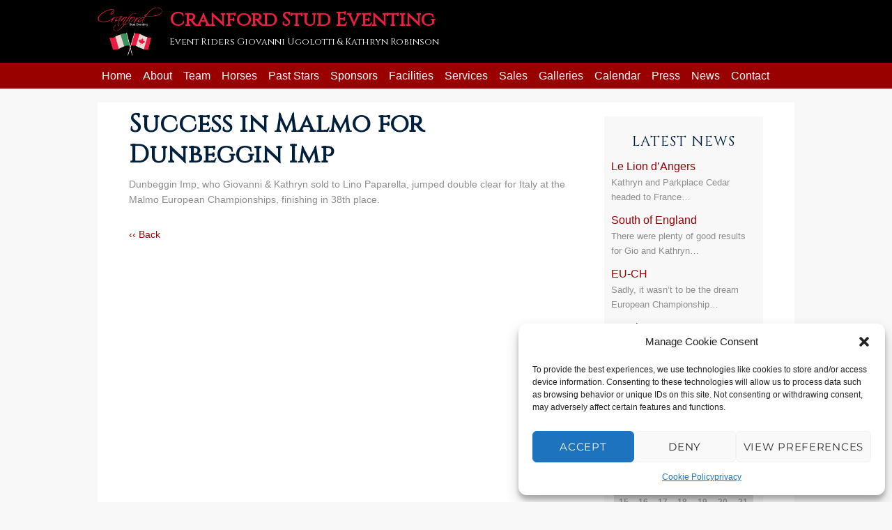

--- FILE ---
content_type: text/css
request_url: http://www.cranfordstudeventing.com/wp-content/themes/twentysixteen-Child/style.css?ver=20250415
body_size: 15241
content:
/*
Theme Name: 2016 Child
Theme URI: https://www.tipsandtricks-hq.com/wordpress-twenty-sixteen-2016-child-theme-simple-clean-design-8509
Author: the Tips and Tricks HQ
Author URI: https://www.tipsandtricks-hq.com
Template: twentysixteen
Description: This Twenty Sixteen child theme uses a very simple and clean design for the blog posts and pages.
Version: 1.1
License: GNU General Public License v2 or later
Tags: black, blue, gray, red, white, yellow, dark, light, one-column, two-columns, right-sidebar, fixed-layout, responsive-layout, accessibility-ready, custom-background, custom-colors, custom-header, custom-menu, editor-style, featured-images, flexible-header, microformats, post-formats, rtl-language-support, sticky-post, threaded-comments, translation-ready
Text Domain: twentysixteen
This theme, like WordPress, is licensed under the GPL.
Use it to make something cool, have fun, and share what you've learned with others.
*/

@import url('https://fonts.googleapis.com/css?family=Cinzel');

body {
	background: #f8f8f8;
	color: #8c8c8c;
    font-family: "Segoe UI",Arial,Helvetica,sans-serif;
    font-size: 14px;
    line-height: 22px;
}

body #content .post .entry-content {
    float: none;
    width: 100%;
}
body #content .post .entry-footer {
    display: none;
}

.site {
	margin: 0;
	background: #f8f8f8 ;
}

.site-main {
	margin-bottom: 3em;
}

.site-inner {
	max-width: 1000px;
	background: #ffffff;
    clear: both;
    margin: 20px auto 0;
}

body:not(.custom-background-image)::before, body:not(.custom-background-image)::after {
	height: 0;
}

#masthead {
	background:#000000;
	width: 100%;
}

.site-header {
	padding: 0;	
}
.site-header-main {
	/*background:url(images/header-bg-grad.png) repeat-y top right;*/
	margin: 0 auto;
	align-items: right;
}

.site-branding {
	margin: 10px auto !important;
    max-width: 1000px;
    width: 100%;
}

.site-branding, .site-header-menu, .header-image {
	margin:0;
}

.site-branding .site-title a {
    color: #ec1e42;
	font-family: Cinzel,Times New Roman,Times,serif;
}

.site-branding .site-description {
    color: #ffffff;
	font-family: Cinzel,Times New Roman,Times,serif;
}

.logo {
	float:left;
	max-height: 70px;
	margin-right: 10px;
}

.logo img {
	max-height: 70px;
	width: auto;
}

.menu {
	margin: 0 auto;
	width: 100%;
	float:left;	
}


.headerRight {
	float:right;
	margin-left:auto;
}

.HeaderWidget {
	text-align:right;
}

/* -- Navigation --*/

#site-header-menu {
	padding: 0 10px;
	margin: 0 auto;
	max-width:1000px;
}
.main-navigation a {
	font-family: "Segoe UI", "Trebuchet MS", Arial, sans-serif;
	color: #fff;
	font-size: 16px;
	padding: 0.5em;
}

.main-navigation ul {
    padding: 0;
}

.main-navigation ul ul {
    padding: 0;
	border-bottom: 8px solid #4b9942 !important;
}

.main-navigation .menu-item-has-children > a {
	padding-right: 0.75em;
}

.main-navigation .primary-menu > li {
	
}

.menu-item-has-children a::after, .social-navigation a::before, .dropdown-toggle::after, .bypostauthor > article .fn::after, .comment-reply-title small a::before, .pagination .prev::before, .pagination .next::before, .pagination .nav-links::before, .pagination .nav-links::after, .search-submit::before
 { display: none; }

.main-navigation ul ul li, .main-navigation ul ul::before {
	background:#001f3c;
}

.homepage .content-area {
	width:100% !important;
}

.homepage .entry-header { display: none; }

.main-navigation ul ul { border-bottom: none; }

.main-navigation ul ul li {
	border: none;
	border-bottom: 1px solid rgba(255, 255, 255, 0.1);
	padding:.5em ;
}

.main-navigation ul ul li a {
	padding:.5em ;
}
.homepage .content-area {
	width: 100%;
}


.modulewidget-upcoming_events-21009-title {
    background-color: none !important;
	background: none !important;
    border: none !important;
    border-radius: 0 !important;
    padding: 10px;
    width: 100% !important;
}


#event_tablewidget-upcoming_events-21009-title .pad {
	padding-bottom: 4px !important;
}

#dividerwidget-upcoming_events-21009-title {
	margin-bottom: 0;
}


.sidebar {
    background: #f8f8f8 ;
	padding: 10px;
	margin-top: 20px;
}

a {
    color: #990000 ;
}
/*** news widget ****/
.widget_listcategorypostswidget img {
    display: block;
    float: right;
    max-height: 80px;
    max-width: 120px;
    width: auto;
	margin-left: 5px;
	clear:both;
	margin-bottom:10px;
}

.widget_listcategorypostswidget ul {
	list-style: none;	
}

.widget_listcategorypostswidget li {
	clear: both;
	margin-bottom:10px;
}

#secondary .widget_listcategorypostswidget ul {
	margin: 0;
	padding: 0;	
}

.widget_listcategorypostswidget a:link {
	font-size: 16px;
}



.top_table { background-color: #990000 !important; }
#secondary #calendar_1 .calbg { background-color: #990000 !important; }
#secondary #calendar_1 .cala_day { background-color: #990000 !important; }
#afterbig1 .weekdays, #bigcalendar1 .weekdays, .calbottom_border { background-color: #c92121; color:#ffffff; }
.calbottom_border { color:#fff; }







/**** slider ****/
.rslides {
	max-width: 100% !important;
	max-height: 900px;
}

.rslides_container {
	margin-bottom: 15px;	
}


#logo-slider img {
box-shadow: none !important;
margin: 0 10px;
padding: 10px;
border: 1px solid #ededed;
max-width: 150px;
max-height: 150px;
}

.logoslider img { max-height:100px; }


/* ----- text ------ */

.entry-title {
	 font-family: "Cinzel",Georgia,"Times New Roman",Times,serif;
	 font-size: 36px;
	 color: #001f3c;
	 margin: 1em 0 .25em;
}
	 
h1, h2, h3, h4, h5, h6, h1 a, h2 a, h3 a, h4 a, h5 a, h6 a {
    color: #001f3c;
    font-family: "Cinzel",Georgia,"Times New Roman",Times,serif;
    font-weight: 400;
	clear: none;
}

h1 {
    font-size: 32px;
}

p {
	font-family: "Segoe UI",Arial,Helvetica,sans-serif;
}

ul {
	padding-left: 1.75em;
}

.entry-content h3, .entry-summary h3, .comment-content h3 {
	font-size: 1.2rem;
}

.post-navigation .post-title, .entry-title, .comments-title {
	word-break: none;
	hyphens: none;
}

.entry-content a, .entry-summary a, .taxonomy-description a, .logged-in-as a, .comment-content a, .pingback .comment-body > a, .textwidget a, .entry-footer a:hover, .site-info a:hover {
	box-shadow: none !important;
}


table {
	table-layout:auto;
}

.entry-title {
	margin: 0.25em 0;
}

.site-main > article {
    margin-bottom: 2em;
}

.articlesWrap .post-thumbnail {
	float:right;
	margin-left: 10px;
	max-width: 240px;
}

.articlesWrap  article {
	margin-bottom: 3em;
}

/* --- widgets ---*/

.widget {
	border-top: none;
	padding-top: 1em;
}

.widget .widget-title {
	color: #001f3c;
    font-family: "Cinzel",Georgia,"Times New Roman",Times,serif;
	font-size: 20px;
	text-align:center;
}

.textwidget .fa {
	font-size: 30px;
	color:#ffffff;
	margin-left:15px;
}

.HeaderWidget .widget { padding-top:10px; margin-bottom:20px; color:#ffffff; }

.HeaderWidget .textwidget li {
	display: inline;
}

.textwidget a { box-shadow:none; }

.homepage ul { padding-left: 0; margin-left: 0; }
.homepage-posts li {
	list-style: none;
	background: #f1f1f1;	
	padding: 10px;
	margin-bottom:10px;
	background-image:url(images/angled-corner.png);
	background-position: top right;
	background-repeat: no-repeat;
	min-height: 180px;
}

.pis-li p {
	margin-bottom: 0;
}

.pis-thumbnail {
	margin: 0 !important;	
}

.pis-title {
	color: #001f3c;
    font-family: "Cinzel",Georgia,"Times New Roman",Times,serif;
	font-size: 16px;
}

.pis-title a:link, .pis-title a:visited {
	color: #001f3c;
	text-decoration: none;
}

#panel-2-0-0-0 {
	margin-bottom: 0;
}

.countdown {
	margin: 0 auto;
	width: 350px !important;
}

.countdown .widget-title {
	color: #001f3c;
    font-family: "Cinzel",Georgia,"Times New Roman",Times,serif;
	font-size: 20px;
	text-align:center;
	margin-bottom: 0;
}

#main_countedown_widget_2 .time_left {
	background-color: #0e3d69 !important;
	color: #ffffff !important;
	font-family:"Segoe UI", "Trebuchet MS", Arial, sans-serif !important;
}

#main_countedown_widget_2 .time_description {
    color: #000000;
    font-family: "Cinzel",Georgia,"Times New Roman",Times,serif !important;
    font-size: 14px !important;
}


#ctf .ctf-item {
	padding: 5px;
}

.page-header {
	border-top: none;
	margin-bottom: 1em;
}

table, th, td {
    border: 0 none !important;
}

.pagination .page-numbers {
    display: inline-block;
    font-size: 14px;
}

.pagination .page-numbers {
	background: #ededed;
}

.pagination .prev, .pagination .next {
    padding: 5px 0 0;
    text-align: center;
    width: 80px;
	display:none;
}
.pagination::before, .pagination::after {
	display:none;
}

#calendar_1 {
	margin: 0 auto;	
}

/***************** homepage ********************/

.homepage .site-inner {
	margin-top: -200px;
	padding-top: 30px;	
}

.metaslider {
    max-width: 100% !important;
    position: relative;
    width: 100% !important;
    z-index: 0;
}


/*.metaslider .caption-wrap {
    background: white none repeat scroll 0 0 !important;
	bottom: 50% !important;
    color: #000 !important;
    display: block;
    left: 15% !important;
    line-height: 1.4em;
    margin: 0;
    opacity: 0.7;
    position: absolute !important;
    width: 40% !important;
	padding:30px;
	-webkit-transform: skew(-15deg); 
}*/

.metaslider .caption-wrap {
		top: 30%!important;
		left: 30%!important;
		position: absolute!important;
		width: 40% !important;
		background: none !important;
		opacity: .9 !important;
	}
.sliderTitle {
	height: auto;
	width: auto;
	float: left;
	position: relative;
	background: rgba(20,40,80,1);
	color: #ffffff;
	padding: 15px;
	margin-left: 10%;
	font-family: "Cinzel",Georgia,"Times New Roman",Times,serif;
	font-size: 40px;
}
.sliderTitle:after{
	content: '';
	width: 30%;
	height: 100%;
	position: absolute;
	background: inherit;
	z-index: -1;
	bottom: 0;
	transform-origin: top bottom;
	transform: skew(-15deg);
}
	.sliderTitle:before{
	background: inherit;
    bottom: 0;
    content: "";
    height: 100%;
    left: -10px;
    position: absolute;
    transform: skew(-15deg);
    width: 30px;
    z-index: -1;
}
	
.sliderText{
	height: auto;
	width: auto;
	float: left;
	position: relative;
	background: rgba(190,190,190,1);
	color: #ffffff;
	padding: 15px;
	font-family: "Cinzel",Georgia,"Times New Roman",Times,serif;
	font-size: 28px;
	line-height: 1.3em;
	width: 100%;
	clear:both;
}
.sliderText:after{
	content: '';
	width: 30%;
	height: 100%;
	position: absolute;
	background: inherit;
	z-index: -1;
	bottom: 0;
	transform-origin: top bottom;
	transform: skew(-15deg);
	right: -5%;
}
	.sliderText:before{
	background: inherit;
    bottom: 0;
    content: "";
    height: 100%;
    left: -10px;
    position: absolute;
    transform: skew(-15deg);
    width: 30px;
    z-index: -1;
}
	
	.sliderbutton{
	height: auto;
	width: auto;
	float: right;
	position: relative;
	background: rgba(20,40,80,1);
	color: #ffffff;
	padding: 15px;
	margin-right: 10%;
	clear: both;
	font-family: "Cinzel",Georgia,"Times New Roman",Times,serif;
	font-size: 36px;
}
	.sliderbutton:after{
	content: '';
	width: 30%;
	height: 100%;
	position: absolute;
	background: inherit;
	z-index: -1;
	bottom: 0;
	transform-origin: top bottom;
	transform: skew(-15deg);
}
	.sliderbutton:before{
	background: inherit;
    bottom: 0;
    content: "";
    height: 100%;
    left: -10px;
    position: absolute;
    transform: skew(-15deg);
    width: 30px;
    z-index: -1;
}

.sliderbutton a:link, .sliderbutton a:visited { color:#ffffff; } 

.ctct-form-wrapper {
	padding: 40px 10px 10px;
	background:url(images/newsletter-header.png) top left;
	background-repeat:no-repeat;
	background-color: #f1f1f1;	
}

.ctct-form-wrapper p {
	margin-bottom:0;
}

.ctct-form-wrapper sub, .ctct-form-wrapper hr { display: none; }

.ctct-form-description { width: 100%; }
.ctct-form-field-email { float:left; width: 60%; }
.ctct-form-field-submit { float: left; width:36%; }


/*--- widget ---*/
.widget { margin-bottom: 1em; }
.imagewdgt {
	position: relative;
}

.widget .widget-title {
    margin-bottom: 0.5em;
}

.imagewdgt .widget-title {
	height: auto;
	width: auto;
	float: right;
	position: absolute;
	background: rgba(20,40,80,1);
	color: #ffffff;
	padding: 5px 15px;
	margin: 0;
	font-family: "Cinzel",Georgia,"Times New Roman",Times,serif;
	font-size: 22px;
	text-align:center;
	font-weight:normal;
	bottom: 20px;
	left: 20px;
}
	.imagewdgt .widget-title:after{
	content: '';
	width: 10%;
	height: 100%;
	position: absolute;
	background: inherit;
	z-index: 1;
	bottom: 0;
	transform-origin: top bottom;
	transform: skew(-15deg);
}
/*	.imagewdgt .widget-title:before{
	background: inherit;
    bottom: 0;
    content: "";
    height: 100%;
    left: -10px;
    position: absolute;
    transform: skew(-15deg);
    width: 30px;
    z-index: -1;
} */



#bigcalendar1 {
width: 100% !important;
}


/*--- footer ---*/
#footer {
	background: #001f3c ;
}

.colophon {
	max-width:1000px;
	margin: 0 auto;
}

.agency p {
	text-align:center; 
	margin: 15px auto;
}

.colophon .panel-grid-cell .widget p, .colophon .panel-grid-cell .so-panel {margin-bottom: 0 !important; }
.colophon  .panel-grid-cell .so-panel::after { clear:none !important; }
.colophon .widget .widget-title { color: #4f83b3;  }

.colophon ul li {
    background: rgba(0, 0, 0, 0) url("images/arrow-white-right.png") no-repeat scroll 5px 7px / 5px 7px;
    padding: 0 0 0 20px;
}
.colophon ul li { list-style:none; }
.colophon ul li a:link, .colophon ul li a:visited { color: #ffffff; text-decoration:none; }
.colophon ul li a:hover { color: #007acc; }



/* ------- Responsive code here ------- */

@media only screen and (max-width:480px){
    body #content .post .entry-content {
        float: none;
        margin: 0 4%;
        width: auto;
    }
	
	.countdown {
		width: 300px !important;
	}
	
	.site-branding {
		float: none;
		margin: 0 auto !important;
		width: 320px !important;
	}
	.metaslider .caption-wrap {
		display: none !important;
	}
	
	.HeaderWidget { display:none; }
	.menu-toggle { color: #ffffff; }
	.headerRight { float: left;  margin-left: 20px; }
	.site-header-menu { margin: 0.875em 0; }
	
	.colophon { padding: 4% 7%; }
	
	.wp-post-image {
		width: 100%;
	}
}

@media only screen and (max-width:680px){
	.metaslider .caption-wrap {
		display: none !important;
	}
}

@media only screen and (max-width:768px){
	.metaslider .caption-wrap {
	 	top: 20% !important;
		width: 60% !important;
	}
	
	.menu-toggle { color: #ffffff; }
	
	.homepage .site-inner {
		margin-top:0;
		padding-top: 20px;	
	}

	.colophon .panel-grid-cell {
		width: 45% !important;
		float: left !important;
		padding: 0 5% !important;
	}

}

@media only screen and (max-width:930px){
	.entry-content { margin-right: 10%;
}

@media only screen and (max-width:1024px){
	.menu-toggle { color: #ffffff; }
	
	.homepage .site-inner {
		margin-top:-100px !important;
		padding-top: 20px;	
	}
	
	.metaslider .caption-wrap {
		top: 20%!important;
		left: 30%!important;
	}


}
@media screen and (min-device-width: 932px) and (max-device-width: 1400px) { 
	.metaslider .caption-wrap {
		top: 20%;
	}
	.homepage .site-inner {
		margin-top:-100px !important;
		padding-top: 20px;	
	}
}


@media only screen and (max-width:909px){
    body #content .post .entry-content {
        float: none;
        margin: 0 7.6923%;
        width: auto;
    }
}




